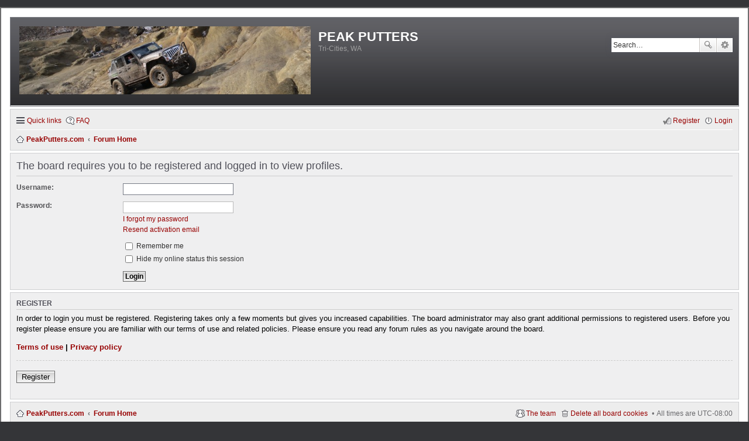

--- FILE ---
content_type: text/html; charset=UTF-8
request_url: http://www.peakputters.com/forum/memberlist.php?mode=viewprofile&u=284&sid=44c086ec54ca84f89c1ee16565ff1967
body_size: 3363
content:
<!DOCTYPE html>
<html dir="ltr" lang="en-gb">
<head>
<meta charset="utf-8" />
<meta name="viewport" content="width=device-width, initial-scale=1" />

<title>PEAK PUTTERS - Login</title>

	<link rel="alternate" type="application/atom+xml" title="Feed - PEAK PUTTERS" href="http://www.peakputters.com/forum/feed.php">			<link rel="alternate" type="application/atom+xml" title="Feed - New Topics" href="http://www.peakputters.com/forum/feed.php?mode=topics">				

<!--
	phpBB style name: prosilver
	Based on style:   prosilver (this is the default phpBB3 style)
	Original author:  Tom Beddard ( http://www.subBlue.com/ )
	Modified by:
-->

<link href="./styles/se_square_left/theme/stylesheet.css?assets_version=46" rel="stylesheet">
<link href="./styles/se_square_left/theme/en/stylesheet.css?assets_version=46" rel="stylesheet">
<link href="./styles/se_square_left/theme/responsive.css?assets_version=46" rel="stylesheet" media="all and (max-width: 700px)">



<!--[if lte IE 9]>
	<link href="./styles/se_square_left/theme/tweaks.css?assets_version=46" rel="stylesheet">
<![endif]-->


<link href="./ext/paul999/ajaxshoutbox/styles/prosilver/theme/ajax_shoutbox.css?assets_version=46" rel="stylesheet" type="text/css" media="screen" />



</head>
<body id="phpbb" class="nojs notouch section-memberlist ltr ">






<div id="wrap">
	<a id="top" class="anchor" accesskey="t"></a>
	<div id="page-header">
		<div class="headerbar" role="banner">
			<div class="inner">

<!-- <div align="center">
				<img src="rotater/rotate.php" width="550" height="100" alt="Alt picture code" title="Random Image" /></a>
</div> -->

			<div id="site-description">
				
				<a id="logo" class="logo" href="http://www.peakputters.com" title="PeakPutters.com">  <!-- <span class="imageset site_logo"></span> --> <img src="rotater/rotate.php" width="498" height="116" alt="Alt picture code" title="PeakPutters.com" /></a>
				<h1>PEAK PUTTERS</h1>
				<p>Tri-Cities, WA</p>
				<p class="skiplink"><a href="#start_here">Skip to content</a></p>
				
				
				
			</div>
			
		

									<div id="search-box" class="search-box search-header" role="search">
				<form action="./search.php?sid=9a002a16c8238c3b5b3af6f7e668dbd4" method="get" id="search">
				<fieldset>
					<input name="keywords" id="keywords" type="search" maxlength="128" title="Search for keywords" class="inputbox search tiny" size="20" value="" placeholder="Search…" />
					<button class="button icon-button search-icon" type="submit" title="Search">Search</button>
					<a href="./search.php?sid=9a002a16c8238c3b5b3af6f7e668dbd4" class="button icon-button search-adv-icon" title="Advanced search">Advanced search</a>
					<input type="hidden" name="sid" value="9a002a16c8238c3b5b3af6f7e668dbd4" />

				</fieldset>
				</form>
			</div>
			
			</div>
		</div>
				<div class="navbar" role="navigation">
	<div class="inner">

	<ul id="nav-main" class="linklist bulletin" role="menubar">

		<li id="quick-links" class="small-icon responsive-menu dropdown-container" data-skip-responsive="true">
			<a href="#" class="responsive-menu-link dropdown-trigger">Quick links</a>
			<div class="dropdown hidden">
				<div class="pointer"><div class="pointer-inner"></div></div>
				<ul class="dropdown-contents" role="menu">
					
											<li class="separator"></li>
																								<li class="small-icon icon-search-unanswered"><a href="./search.php?search_id=unanswered&amp;sid=9a002a16c8238c3b5b3af6f7e668dbd4" role="menuitem">Unanswered posts</a></li>
						<li class="small-icon icon-search-active"><a href="./search.php?search_id=active_topics&amp;sid=9a002a16c8238c3b5b3af6f7e668dbd4" role="menuitem">Active topics</a></li>
						<li class="separator"></li>
						<li class="small-icon icon-search"><a href="./search.php?sid=9a002a16c8238c3b5b3af6f7e668dbd4" role="menuitem">Search</a></li>
					
											<li class="separator"></li>
												<li class="small-icon icon-team"><a href="./memberlist.php?mode=team&amp;sid=9a002a16c8238c3b5b3af6f7e668dbd4" role="menuitem">The team</a></li>										<li class="separator"></li>

									</ul>
			</div>
		</li>

				<li class="small-icon icon-faq" data-skip-responsive="true"><a href="./faq.php?sid=9a002a16c8238c3b5b3af6f7e668dbd4" rel="help" title="Frequently Asked Questions" role="menuitem">FAQ</a></li>
						
			<li class="small-icon icon-logout rightside"  data-skip-responsive="true"><a href="./ucp.php?mode=login&amp;sid=9a002a16c8238c3b5b3af6f7e668dbd4" title="Login" accesskey="x" role="menuitem">Login</a></li>
					<li class="small-icon icon-register rightside" data-skip-responsive="true"><a href="./ucp.php?mode=register&amp;sid=9a002a16c8238c3b5b3af6f7e668dbd4" role="menuitem">Register</a></li>
						</ul>

	<ul id="nav-breadcrumbs" class="linklist navlinks" role="menubar">
						<li class="small-icon icon-home breadcrumbs">
			<span class="crumb" itemtype="http://data-vocabulary.org/Breadcrumb" itemscope=""><a href="http://www.peakputters.com" data-navbar-reference="home" itemprop="url"><span itemprop="title">PeakPutters.com</span></a></span>						<span class="crumb" itemtype="http://data-vocabulary.org/Breadcrumb" itemscope=""><a href="./index.php?sid=9a002a16c8238c3b5b3af6f7e668dbd4" accesskey="h" data-navbar-reference="index" itemprop="url"><span itemprop="title">Forum Home</span></a></span>
								</li>
		
					<li class="rightside responsive-search" style="display: none;"><a href="./search.php?sid=9a002a16c8238c3b5b3af6f7e668dbd4" title="View the advanced search options" role="menuitem">Search</a></li>
			</ul>

	</div>
</div>
	</div>

	
	<a id="start_here" class="anchor"></a>
	<div id="page-body" role="main">
		
		
<form action="./ucp.php?mode=login&amp;sid=9a002a16c8238c3b5b3af6f7e668dbd4" method="post" id="login" data-focus="username">
<div class="panel">
	<div class="inner">

	<div class="content">
		<h2 class="login-title">The board requires you to be registered and logged in to view profiles.</h2>

		<fieldset class="fields1">
				<dl>
			<dt><label for="username">Username:</label></dt>
			<dd><input type="text" tabindex="1" name="username" id="username" size="25" value="" class="inputbox autowidth" /></dd>
		</dl>
		<dl>
			<dt><label for="password">Password:</label></dt>
			<dd><input type="password" tabindex="2" id="password" name="password" size="25" class="inputbox autowidth" autocomplete="off" /></dd>
							<dd><a href="./ucp.php?mode=sendpassword&amp;sid=9a002a16c8238c3b5b3af6f7e668dbd4">I forgot my password</a></dd>				<dd><a href="./ucp.php?mode=resend_act&amp;sid=9a002a16c8238c3b5b3af6f7e668dbd4">Resend activation email</a></dd>					</dl>
						<dl>
			<dd><label for="autologin"><input type="checkbox" name="autologin" id="autologin" tabindex="4" /> Remember me</label></dd>			<dd><label for="viewonline"><input type="checkbox" name="viewonline" id="viewonline" tabindex="5" /> Hide my online status this session</label></dd>
		</dl>
		
		<input type="hidden" name="redirect" value="./memberlist.php?mode=viewprofile&amp;u=284&amp;sid=9a002a16c8238c3b5b3af6f7e668dbd4" />

		<dl>
			<dt>&nbsp;</dt>
			<dd><input type="hidden" name="sid" value="9a002a16c8238c3b5b3af6f7e668dbd4" />
<input type="submit" name="login" tabindex="6" value="Login" class="button1" /></dd>
		</dl>
		</fieldset>
	</div>

		</div>
</div>


	<div class="panel">
		<div class="inner">

		<div class="content">
			<h3>Register</h3>
			<p>In order to login you must be registered. Registering takes only a few moments but gives you increased capabilities. The board administrator may also grant additional permissions to registered users. Before you register please ensure you are familiar with our terms of use and related policies. Please ensure you read any forum rules as you navigate around the board.</p>
			<p><strong><a href="./ucp.php?mode=terms&amp;sid=9a002a16c8238c3b5b3af6f7e668dbd4">Terms of use</a> | <a href="./ucp.php?mode=privacy&amp;sid=9a002a16c8238c3b5b3af6f7e668dbd4">Privacy policy</a></strong></p>
			<hr class="dashed" />
			<p><a href="./ucp.php?mode=register&amp;sid=9a002a16c8238c3b5b3af6f7e668dbd4" class="button2">Register</a></p>
		</div>

		</div>
	</div>

</form>

			</div>


<div id="page-footer" role="contentinfo">
	<div class="navbar" role="navigation">
	<div class="inner">

	<ul id="nav-footer" class="linklist bulletin" role="menubar">
		<li class="small-icon icon-home breadcrumbs">
			<span class="crumb"><a href="http://www.peakputters.com" data-navbar-reference="home">PeakPutters.com</a></span>						<span class="crumb"><a href="./index.php?sid=9a002a16c8238c3b5b3af6f7e668dbd4" data-navbar-reference="index">Forum Home</a></span>
					</li>
		
				<li class="rightside">All times are <abbr title="UTC-8">UTC-08:00</abbr></li>
							<li class="small-icon icon-delete-cookies rightside"><a href="./ucp.php?mode=delete_cookies&amp;sid=9a002a16c8238c3b5b3af6f7e668dbd4" data-ajax="true" data-refresh="true" role="menuitem">Delete all board cookies</a></li>
									<li class="small-icon icon-team rightside" data-last-responsive="true"><a href="./memberlist.php?mode=team&amp;sid=9a002a16c8238c3b5b3af6f7e668dbd4" role="menuitem">The team</a></li>					</ul>

	</div>
</div>

	<div class="copyright">
				Powered by <a href="https://www.phpbb.com/">phpBB</a>&reg; Forum Software &copy; phpBB Limited
		<a href="http://www.colorizeit.com/styles/phpbb-31-styles/346.sesquareleft.html">Color scheme created with Colorize It</a>. <br />SE Square Left by <a href="http://www.phpbb3bbcodes.com/">PhpBB3 BBCodes</a>
									</div>

	<div id="darkenwrapper" data-ajax-error-title="AJAX error" data-ajax-error-text="Something went wrong when processing your request." data-ajax-error-text-abort="User aborted request." data-ajax-error-text-timeout="Your request timed out; please try again." data-ajax-error-text-parsererror="Something went wrong with the request and the server returned an invalid reply.">
		<div id="darken">&nbsp;</div>
	</div>

	<div id="phpbb_alert" class="phpbb_alert" data-l-err="Error" data-l-timeout-processing-req="Request timed out.">
		<a href="#" class="alert_close"></a>
		<h3 class="alert_title">&nbsp;</h3><p class="alert_text"></p>
	</div>
	<div id="phpbb_confirm" class="phpbb_alert">
		<a href="#" class="alert_close"></a>
		<div class="alert_text"></div>
	</div>
</div>

</div>

<div>
	<a id="bottom" class="anchor" accesskey="z"></a>
	<img src="./cron.php?cron_type=cron.task.core.tidy_search&amp;sid=9a002a16c8238c3b5b3af6f7e668dbd4" width="1" height="1" alt="cron" /></div>

<script type="text/javascript" src="./assets/javascript/jquery.min.js?assets_version=46"></script>
<script type="text/javascript" src="./assets/javascript/core.js?assets_version=46"></script>


<script type="text/javascript" src="./styles/prosilver/template/forum_fn.js?assets_version=46"></script>

<script type="text/javascript" src="./styles/prosilver/template/ajax.js?assets_version=46"></script>




</body>
</html>
